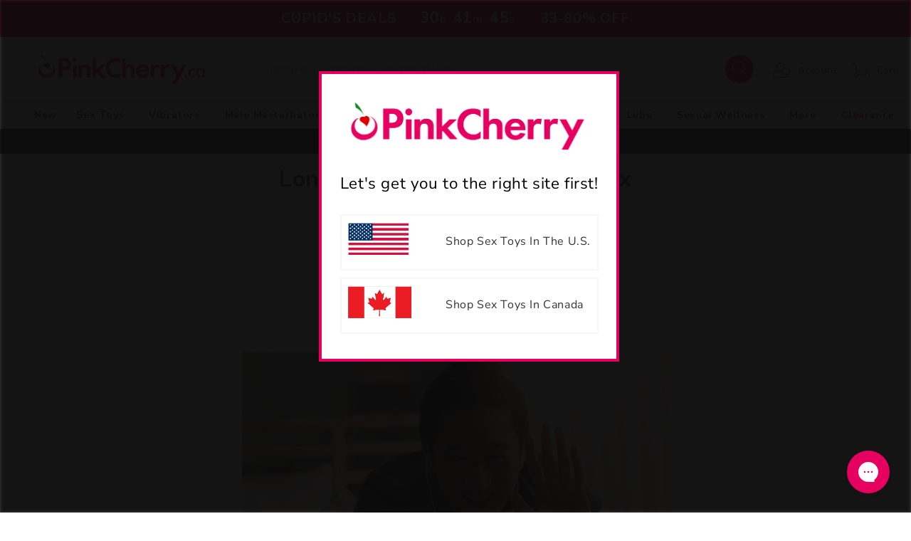

--- FILE ---
content_type: text/html; charset=UTF-8
request_url: https://tools.tbmbm.net/geo/?callback=jQuery36103320660590807729_1769044686624&ua=Mozilla%2F5.0%20(Macintosh%3B%20Intel%20Mac%20OS%20X%2010_15_7)%20AppleWebKit%2F537.36%20(KHTML%2C%20like%20Gecko)%20Chrome%2F131.0.0.0%20Safari%2F537.36%3B%20ClaudeBot%2F1.0%3B%20%2Bclaudebot%40anthropic.com)&url=https%3A%2F%2Fwww.pinkcherry.ca%2Fblogs%2Fpinkcherry-blog%2Fan-in-depth-guide-to-long-distance-relationships&market=CA&referrer=&_=1769044686625
body_size: -158
content:
jQuery36103320660590807729_1769044686624({"country_code":"US","ip":"3.14.142.88","msg":""})

--- FILE ---
content_type: text/css
request_url: https://www.pinkcherry.ca/cdn/shop/t/43/assets/section-blog-post.css?v=21359482993529857991768834422
body_size: 554
content:
.article-template__content p a{color:#e60060;text-decoration:none}.article-template__back.element-margin-top.center{margin:82.5px auto;width:max-content}.article-template__back .icon-wrap svg path{fill:#000}.article-template__back .icon-wrap svg{height:9px;width:20px;color:#000}.hr-line.page-width{margin:25px 0;width:83%}@media screen and (max-width: 768px){.page-width.blog-author-section{flex-direction:column}.article-template__back.element-margin-top.center{width:100%}}.article-template__hero-container{max-width:600px;margin:0 auto}.article-template__hero-small{height:11rem}.article-template__hero-medium{height:22rem}.article-template__hero-large{height:33rem}@media screen and (min-width: 750px) and (max-width: 989px){.article-template__hero-small{height:22rem}.article-template__hero-medium{height:44rem}.article-template__hero-large{height:66rem}}@media screen and (min-width: 990px){.article-template__hero-small{height:27.5rem}.article-template__hero-medium{height:55rem}.article-template__hero-large{height:82.5rem}}.article-template header{margin-top:4.4rem;margin-bottom:2rem;line-height:calc(.8 / var(--font-body-scale))}@media screen and (min-width: 750px){.article-template header{margin-top:5rem}}.article-template__title{margin:0}.article-template__title:not(:only-child){margin-bottom:1rem}.article-template__link{font-size:1.8rem;display:flex;justify-content:center;align-items:center;text-decoration:none;background-color:#f5f5f5;color:#000;border:none;padding:10px 50px;margin-top:8px;margin-right:10px}.article-template__link .icon-wrap{display:flex;margin-right:1rem;transform:rotate(180deg)}.article-template__content{margin-top:3rem;margin-bottom:3rem}.article-template__social-sharing{margin-top:3rem}.article-template__social-sharing+header,.article-template__social-sharing+.article-template__content{margin-top:1.5rem}.article-template__comment-wrapper{margin-top:5rem;padding:2.7rem 0}@media screen and (min-width: 750px){.article-template__comment-wrapper{margin-top:6rem;padding:3.6rem 0}}.article-template__comment-wrapper h2{margin-top:0}.article-template__comments{margin-bottom:5rem}@media screen and (min-width: 750px){.article-template__comments{margin-bottom:7rem}}.article-template__comments-fields{margin-bottom:4rem}.article-template__comments-comment{color:rgba(var(--color-foreground),.75);background-color:rgb(var(--color-background));margin-bottom:1.5rem;padding:2rem 2rem 1.5rem}@media screen and (min-width: 750px){.article-template__comments-comment{padding:2rem 2.5rem}}.article-template__comments-comment p{margin:0 0 1rem}.article-template__comment-fields>*{margin-bottom:3rem}@media screen and (min-width: 750px){.article-template__comment-fields{display:grid;grid-template-columns:repeat(2,1fr);grid-column-gap:4rem}}.article-template__comment-warning{margin:2rem 0 2.5rem}@media screen and (min-width: 1440px){.article-template__content,.article-blog_product{width:85%}.recommendedBlogProducts .products-grid .grid_margin{margin:0 5.5rem;justify-content:start;width:92%;column-gap:1rem}.recommendedBlogProducts.blogArticle .grid_margin .button--full-width{width:70%;min-height:38px}}.recommendedBlogProducts.blogArticle .grid_margin .button--full-width span{font-size:12px}.article-template__content h2,.article-template__content h3,.article-template__content h4,.article-template__content h5{font-weight:700}@media screen and (min-width: 990px){.article-template__comments .pagination-wrapper{margin:5rem 0 8rem}}@media screen and (min-width: 1440px){.recommendedBlogProducts.blogArticle .grid__item.mx-w_article{margin:0 4px;background-color:#fcfcfc;display:flex;flex-direction:column;align-items:flex-start}}.article-template__back:last-child{margin-bottom:3.2rem}.article-template .blog-post_header{display:flex;flex-direction:column;align-items:center;color:#000}.article-template .social-sharing a svg{height:22px;width:22px;color:#000}.blog-post_header .article-template__title{font-weight:700;font-size:2em;margin-bottom:15px;text-align:center}.article-template .article__author a{color:#000;text-decoration:none}.article-template .blog-post_header{margin:15px 0;line-height:27px}.blog-post_header .circle-divider{display:flex;justify-content:center;align-items:center;margin-bottom:5px;gap:10px}.circle-divider:after{content:""}.blog-post_header .article__author{margin-bottom:5px}.blog-post_header .social-share{font-weight:700;display:flex;justify-content:center;align-items:center;gap:15px}.recommendedBlogProducts.blogArticle .compare_at_price.product-card,.recommendedBlogProducts.blogArticle .del_price,.recommendedBlogProducts.blogArticle .currency-code{display:none}.recommendedBlogProducts.blogArticle .product-save.collection-card{font-size:10px;font-weight:700}.recommendedBlogProducts.blogArticle .compare_at_price.collection-card{margin-bottom:0}.recommendedBlogProducts.blogArticle .grid__item.mx-w_article{max-width:230px}.recommendedBlogProducts.blogArticle .product-grid .coupon-code-hover-red{margin-bottom:0;font-size:10px}.recommendedBlogProducts.blogArticle .product-grid .quick-add{position:relative;grid-row-start:4;margin:1rem 0;z-index:1}.blog-author-description a{text-decoration:none}.blog-author-description p a{color:#e60060}.blog-author-description p a:hover{text-decoration:underline}.blog-author-section .blog-author-image-section{margin-right:20px}.blog-author-description .upcase-text{text-transform:uppercase}.page-width.blog-author-section{display:flex;justify-content:center;align-items:center;border:2px solid #d0d0d0;padding:20px;max-width:1629px;width:90%;margin:40px auto}@media screen and (max-width: 320px){.blog-post_header .circle-divider{gap:1px}}
/*# sourceMappingURL=/cdn/shop/t/43/assets/section-blog-post.css.map?v=21359482993529857991768834422 */


--- FILE ---
content_type: text/css
request_url: https://www.pinkcherry.ca/cdn/shop/t/43/assets/template-collection.css?v=114052407668937417691768834422
body_size: -112
content:
@media screen and (max-width: 749px){.collection .grid__item:only-child{flex:0 0 100%;max-width:100%}}@media screen and (max-width: 989px){.collection .slider.slider--tablet{margin-bottom:.5rem}}.collection .loading-overlay{top:0;right:0;bottom:0;left:0;display:none;width:100%;padding:0 1.5rem;opacity:.7}@media screen and (min-width: 750px) and (max-width: 1225px){li.grid__item.mx-w{width:30%;max-width:none}}@media screen and (min-width: 750px){.collection .loading-overlay{padding-left:5rem;padding-right:5rem}}.collection.loading .loading-overlay{display:block}.collection--empty .title-wrapper{margin-top:10rem;margin-bottom:15rem}@media screen and (max-width: 989px){.collection .slider--tablet.product-grid{scroll-padding-left:1.5rem}}.collection__description>*{margin:0}.collection__title.title-wrapper{margin-bottom:2.5rem}.collection__title .title:not(:only-child){margin-bottom:1rem}@media screen and (min-width: 990px){.collection__title--desktop-slider .title{margin-bottom:2.5rem}.collection__title.title-wrapper--self-padded-tablet-down{padding:0 5rem}.collection slider-component:not(.page-width-desktop){padding:0}.collection--full-width slider-component:not(.slider-component-desktop){padding:0 1.5rem;max-width:none}}.collection__view-all a:not(.link){margin-top:1rem}.btn.collection-load_more{color:#fff;width:80%;height:4.12rem;background:#e60060;border:none;border-radius:30px;font-size:16px;font-weight:400;cursor:pointer;font-family:var(--font-body-family)}@media screen and (max-width: 749px){.product-grid-container .collection .grid__item{max-width:49%;margin:0 auto}}@media screen and (min-width: 750px){.collection .collection-hide{display:none!important}}.collection .card__information{background:#fcfcfc}.hidden_obj{display:none}.sort-bt_icon{margin:20px}.sort-bt_icon svg{transform:rotate(180deg)}.sort-bt_icon.active-caret svg{transform:rotate(360deg)}
/*# sourceMappingURL=/cdn/shop/t/43/assets/template-collection.css.map?v=114052407668937417691768834422 */
